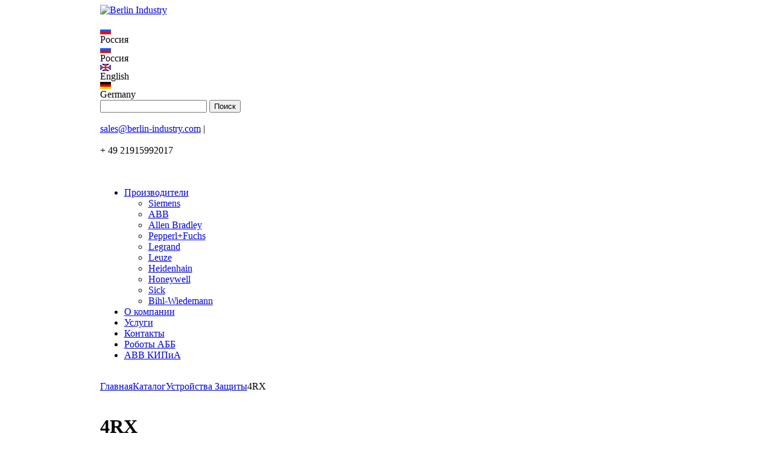

--- FILE ---
content_type: text/html; charset=windows-1251
request_url: http://www.berlin-industry.com/catalog/protection_devices/4459/
body_size: 4704
content:
<!DOCTYPE html PUBLIC "-//W3C//DTD XHTML 1.0 Transitional//EN" "http://www.w3.org/TR/xhtml1/DTD/xhtml1-transitional.dtd">
<html xmlns="http://www.w3.org/1999/xhtml" xml:lang="en" lang="rus">
<head>
	<meta http-equiv="Content-Type" content="text/html; charset=windows-1251" />
<link href="/bitrix/js/main/core/css/core.css?14096543268964" type="text/css"  rel="stylesheet" />
<link href="/bitrix/templates/siemens_inside_new2015/styles.css?172640276012848" type="text/css"  rel="stylesheet" />
<link href="/bitrix/templates/siemens_inside_new2015/js/fancybox/jquery.fancybox-1.3.4.css?12894156008494" type="text/css"  rel="stylesheet" />
<link href="/bitrix/templates/siemens_inside_new2015/components/bitrix/breadcrumb/siemens_bc/style.css?1323802800207" type="text/css"  rel="stylesheet" />
<link href="/bitrix/templates/siemens_inside_new2015/components/allbitrix/catalog.section/sections_table/style.css?1323802800127" type="text/css"  rel="stylesheet" />
<link href="/bitrix/templates/siemens_inside_new2015/styles.css?172640276012848" type="text/css"  rel="stylesheet" />
<script>var _ba = _ba || []; _ba.push(["aid", "37c6572e1e3213ef5db1a4b079924bae"]);(function() {var ba = document.createElement("script"); ba.type = "text/javascript"; ba.async = true;ba.src = document.location.protocol + "//bitrix.info/ba.js";var s = document.getElementsByTagName("script")[0];s.parentNode.insertBefore(ba, s);})();</script>
<script type="text/javascript">if(!window.BX)window.BX={message:function(mess){if(typeof mess=='object') for(var i in mess) BX.message[i]=mess[i]; return true;}};</script>
<script type="text/javascript">(window.BX||top.BX).message({'JS_CORE_LOADING':'Загрузка...','JS_CORE_NO_DATA':'- Нет данных -','JS_CORE_WINDOW_CLOSE':'Закрыть','JS_CORE_WINDOW_EXPAND':'Развернуть','JS_CORE_WINDOW_NARROW':'Свернуть в окно','JS_CORE_WINDOW_SAVE':'Сохранить','JS_CORE_WINDOW_CANCEL':'Отменить','JS_CORE_H':'ч','JS_CORE_M':'м','JS_CORE_S':'с','JSADM_AI_HIDE_EXTRA':'Скрыть лишние','JSADM_AI_ALL_NOTIF':'Показать все','JSADM_AUTH_REQ':'Требуется авторизация!','JS_CORE_WINDOW_AUTH':'Войти','JS_CORE_IMAGE_FULL':'Полный размер'});</script>
<script type="text/javascript">(window.BX||top.BX).message({'LANGUAGE_ID':'ru','FORMAT_DATE':'MM/DD/YYYY','FORMAT_DATETIME':'MM/DD/YYYY HH:MI:SS','COOKIE_PREFIX':'BITRIX_SM','SERVER_TZ_OFFSET':'3600','SITE_ID':'s1','USER_ID':'','SERVER_TIME':'1769259769','USER_TZ_OFFSET':'0','USER_TZ_AUTO':'Y','bitrix_sessid':'41afea180ae5fffabd9e20633358df08'});</script>


<script type="text/javascript" src="/bitrix/cache/js/s1/siemens_inside_new2015/kernel_main/kernel_main.js?1726248481502373"></script>
<script type="text/javascript">BX.setJSList(['/bitrix/js/main/core/core.js','/bitrix/js/main/core/core_ajax.js','/bitrix/js/main/session.js','/bitrix/js/main/core/core_window.js','/bitrix/js/main/utils.js']); </script>

<script type="text/javascript">
bxSession.Expand(1440, '41afea180ae5fffabd9e20633358df08', false, 'e307f27c87aa377f29895aada8010763');
</script>

<script type="text/javascript" src="/bitrix/cache/js/s1/siemens_inside_new2015/template_88362e7277c2c96b8bdfd48c2af1ffd0/template_88362e7277c2c96b8bdfd48c2af1ffd0_11bf1a345ba32b7c4de7b4c2c486006e.js?1726243238100447"></script>

<script type="text/javascript" src="/bitrix/cache/js/s1/siemens_inside_new2015/page_9121ce0e970068ea8dcd555dc74c0285/page_9121ce0e970068ea8dcd555dc74c0285_49450ce1797cd6c43772b2df9f3674ed.js?1726243238397"></script>
	<title>4RX</title>
						            </head>
<body>

<div id="panel"></div>

<table cellpadding="0" cellspacing="0" border="0" id="main" align="center">
     <tr>
          <td id="content">
          <div id="header"> 
			<div class="head_line">
				<div class="header_cont">
					<a href="/" class="logo" ><img src="/bitrix/templates/siemens_inside_new2015/images/logo.gif" alt="Berlin Industry"  /></a>
					<div class="lang_block">
						<div class="land_block_select">
						  <div class="arr_open_block">&nbsp;</div>

						    
						  <div class="item_lang">
							<div class="icon_lang"><img src="/images/rus_flag.gif"  /></div>
							Россия						  </div>
			
						   <div class="choose_lang_list">
							   <div class="item_lang_list sel" id="lang-ru">
								<div class="icon_lang"><img src="/images/rus_flag.gif"  /></div>
								Россия							   </div>
				
								<div class="item_lang_list" id="lang-en">
									<div class="icon_lang"><img src="/images/en_flag.gif"/></div>
									English
								</div>
				
								<div class="item_lang_list" id="lang-gr">
									<div class="icon_lang"><img src="/images/gr_flag.gif"/></div>
									Germany
								</div>
							</div>
						</div>
					</div>
					<div class="center_head">
						 <div class="search_head">
<div class="search_block">
        <form action="/search/index.php">
                <input type="text" class="inputtext" name="q" value="" />
                <input type="submit" class="search_submit" value="Поиск" name="s" />
        </form>
        <div class="clear_block">&nbsp;</div>
</div>
							</div>
						<div class="phone_block">
							<div class="mail_value"><a href="mailto:sales@berlin-industry.com" >sales@berlin-industry.com</a> | </div> 
							<div class="phone_value"> 
								
<div> 
  <br />
 </div>
 
<div>+ 49 21915992017</div>
 
<br />

<div id="gtx-trans" style="position: absolute; left: 23px; top: -9px;">
  <div class="gtx-trans-icon"></div>
</div>
															</div>
						</div>
					</div>
					<div class="clear_block">&nbsp;</div>
				</div>
			</div>
        
                    			<div class="top_menu_new" id="top_menu"> 	 
				



<ul id="horizontal-multilevel-menu" class="ul_level0">


	
	
					<li class="level0"><a href="/manufacturers/" class="root-item">Производители</a>
				<div class="inner_menu"><ul>
		
	
	

	
	
		
							<li><a href="/catalog/siemens_catalog.php">Siemens</a></li>
			
		
	
	

	
	
		
							<li><a href="/catalog/abbcatalog/">ABB</a></li>
			
		
	
	

	
	
		
							<li><a href="/catalog/abcatalog/">Allen Bradley</a></li>
			
		
	
	

	
	
		
							<li><a href="/catalog/pepperl_fuchs/">Pepperl+Fuchs</a></li>
			
		
	
	

	
	
		
							<li><a href="/catalog/legrandcatalog/">Legrand</a></li>
			
		
	
	

	
	
		
							<li><a href="/catalog/leuze/">Leuze</a></li>
			
		
	
	

	
	
		
							<li><a href="/catalog/heidenhain/">Heidenhain</a></li>
			
		
	
	

	
	
		
							<li><a href="/catalog/honeywell/">Honeywell</a></li>
			
		
	
	

	
	
		
							<li><a href="/catalog/sick/">Sick</a></li>
			
		
	
	

	
	
		
							<li><a href="/catalog/BihlWiedemann/">Bihl-Wiedemann</a></li>
			
		
	
	

			</ul></div></li>	
	
		
							<li class="level0"><a href="/about/" class="root-item">О компании</a></li>
			
		
	
	

	
	
		
							<li class="level0"><a href="/services/" class="root-item">Услуги</a></li>
			
		
	
	

	
	
		
							<li class="level0"><a href="/contact/" class="root-item">Контакты</a></li>
			
		
	
	

	
	
		
							<li class="level0"><a href="/abb-robots/" class="root-item">Роботы АББ</a></li>
			
		
	
	

	
	
		
							<li class="level0"><a href="https://quad-instruments.com" class="root-item">ABB КИПиА</a></li>
			
		
	
	


</ul>
<div class="menu-clear-left"></div>
				<div class="clear_block">&nbsp;</div>
			</div>
		</div>
		<div class="content_page">

	                <div class="bread_crumb_block"><a href="/" title="Главная">Главная</a><a href="/catalog/" title="Каталог">Каталог</a><a href="/catalog/protection_devices/" title="Устройства Защиты">Устройства Защиты</a><a class="sel">4RX</a><div class="clear_block"> </div></div>
			<div class="center_column">
				<h1>4RX</h1>



<div class="catalog_section_list">
<ul>
        <li><a href="/catalog/protection_devices/4460/">4RX9</a></li></ul>
</div>


 	
       			
        <div class="clear_block">&nbsp;</div>
       		 </td> </tr>
   
    <tr>
		
		<td id="footer" class="footer_new"> 	
		<div class="logos_client_main">
	<div class="logos_client_main_cont">
		<div class="title_block">
			Клиенты			</div>
		 <img src="/upload/medialibrary/2bd/2bd6eb507adaa5b2e3cbde501bf332d0.png" title="Sberbank" border="0" alt="Sberbank" width="220" height="58"  />                  <img src="/upload/medialibrary/008/0081102a1295b22a9b75b12215bed795.png" title="Gazprom" border="0" alt="Gazprom" width="176" height="86"  />                 <img src="/upload/medialibrary/f16/f16eff00d50d2560d812138109c1659e.png" title="Renault_2015_English.png" border="0" alt="Renault_2015_English.png" width="185" height="57"  />                 <img src="/upload/medialibrary/c0c/c0c9db6b0b19406c45750825d7a666c6.jpg" title="Bilstein" border="0" alt="Bilstein" width="116" height="54" vspace="10"  />           
<br />
 
<br />
 
<br />
 
<br />
 <img src="/upload/medialibrary/5ad/5adf7556a2ff41979caa4738cb072a4c.jpg" title="KCCEC" border="0" alt="KCCEC" width="232" height="70"  />                             <img src="/upload/medialibrary/1d5/1d5f783b5d7b8ac131f513df8a6ed96b.jpg" title="HEISCO" border="0" alt="HEISCO" width="66" height="83"  />                              <img src="/upload/medialibrary/05d/05d1967ecd06d2608416b8e2915e8058.gif" title="avon" border="0" alt="avon" width="169" height="71"  />              <img src="/upload/medialibrary/141/1418f56ae52be6f2efc31f9bb8f9acc5.png" title="netco dietsmann" border="0" alt="netco dietsmann" width="183" height="80"  /> 
	</div>
</div> 
			<div class="foot_block_new">
				<table cellspacing="0" cellpadding="0" border="0" class="foot_tbl"> 			 
					<tr> 				
						<td class="foot_menu">
														
<ul class="bottom_menu">

			<li><a href="/about/">О компании</a></li>
		
			<li><a href="/manufacturers/">Производители</a></li>
		
			<li><a href="/services/">Услуги</a></li>
		
			<li><a href="/contact/">Контакты</a></li>
		

</ul>
						</td>
						<td class="foot_center">
						
<div align="left">      <img src="/upload/medialibrary/18f/18f2741af82e96bd340d2b8754bf7e93.png" title="paypal" border="0" alt="paypal" width="130" height="33"  /> </div>
 
<br />
 
<br />
 <img src="/upload/medialibrary/320/3204af303e6a532bd42db5ff26de8fe6.png" title="ups.png" border="0" alt="ups.png" width="41" height="50"  />     <img src="/upload/medialibrary/191/191412335fd55672e9b1af6bc5d71467.png" title="fedex100.png" border="0" alt="fedex100.png" width="50" height="50"  />    <img src="/upload/medialibrary/60f/60f00c8af60695486866adcc66df8feb.png" title="dhl.png" border="0" alt="dhl.png" width="50" height="50"  /> 
						</td>
						<td class="foot_txt_new">
						
<div align="left">QUAD Industry GMBH 
  <br />
 Phone DE: +4921915992017
  <br />
 E-mail: <a href="mailto:sales@berlin-industry.com" >sales@berlin-industry.com</a> 
  <br />
 
  <br />
 </div>
 
<div align="left"><center> 
<script type="text/javascript">
var _tmr = window._tmr || (window._tmr = []);
_tmr.push({id: "2571636", type: "pageView", start: (new Date()).getTime()});
(function (d, w, id) {
  if (d.getElementById(id)) return;
  var ts = d.createElement("script"); ts.type = "text/javascript"; ts.async = true; ts.id = id;
  ts.src = (d.location.protocol == "https:" ? "https:" : "http:") + "//top-fwz1.mail.ru/js/code.js";
  var f = function () {var s = d.getElementsByTagName("script")[0]; s.parentNode.insertBefore(ts, s);};
  if (w.opera == "[object Opera]") { d.addEventListener("DOMContentLoaded", f, false); } else { f(); }
})(document, window, "topmailru-code");
</script>
 <noscript> 
      <div style="position: absolute; left: -10000px;"> <img src="//top-fwz1.mail.ru/counter?id=2571636;js=na" style="border:0;" height="1" width="1" alt="ђейтинг@Mail.ru"  /> </div>
     </noscript> 
<!-- //Rating@Mail.ru counter -->
 
<!-- Rating@Mail.ru logo -->
 <a href="http://top.mail.ru/jump?from=2571636" > <img src="//top-fwz1.mail.ru/counter?id=2571636;t=488;l=1" style="border:0;" height="31" width="88" alt="ђейтинг@Mail.ru"  /></a> 
<!-- //Rating@Mail.ru logo -->
 </center></div>

<div id="gtx-trans" style="position: absolute; left: 72px; top: -9px;">
  <div class="gtx-trans-icon"></div>
</div>
 
									<div class="item">
<script type="text/javascript">

  var _gaq = _gaq || [];
  _gaq.push(['_setAccount', 'UA-27200530-1']);
  _gaq.push(['_trackPageview']);

  (function() {
    var ga = document.createElement('script'); ga.type = 'text/javascript'; ga.async = true;
    ga.src = ('https:' == document.location.protocol ? 'https://ssl' : 'http://www') + '.google-analytics.com/ga.js';
    var s = document.getElementsByTagName('script')[0]; s.parentNode.insertBefore(ga, s);
  })();
</script>
<!-- Yandex.Metrika counter -->
<script type="text/javascript" >
   (function(m,e,t,r,i,k,a){m[i]=m[i]||function(){(m[i].a=m[i].a||[]).push(arguments)};
   m[i].l=1*new Date();k=e.createElement(t),a=e.getElementsByTagName(t)[0],k.async=1,k.src=r,a.parentNode.insertBefore(k,a)})
   (window, document, "script", "https://mc.yandex.ru/metrika/tag.js", "ym");

   ym(64795177, "init", {
        clickmap:true,
        trackLinks:true,
        accurateTrackBounce:true
   });
</script>
<noscript><div><img src="https://mc.yandex.ru/watch/64795177" style="position:absolute; left:-9999px;" alt="" /></div></noscript>
<!-- /Yandex.Metrika counter -->
<!-- Rating Mail.ru counter -->
<script type="text/javascript">
var _tmr = window._tmr || (window._tmr = []);
_tmr.push({id: "2571636", type: "pageView", start: (new Date()).getTime()});
(function (d, w, id) {
  if (d.getElementById(id)) return;
  var ts = d.createElement("script"); ts.type = "text/javascript"; ts.async = true; ts.id = id;
  ts.src = "https://top-fwz1.mail.ru/js/code.js";
  var f = function () {var s = d.getElementsByTagName("script")[0]; s.parentNode.insertBefore(ts, s);};
  if (w.opera == "[object Opera]") { d.addEventListener("DOMContentLoaded", f, false); } else { f(); }
})(document, window, "topmailru-code");
</script><noscript><div>
<img src="https://top-fwz1.mail.ru/counter?id=2571636;js=na" style="border:0;position:absolute;left:-9999px;" alt="Top.Mail.Ru" />
</div></noscript>
<!-- //Rating Mail.ru counter -->
</div>
               	 
                <div class="item">



						</td>
					</tr>
				</table>
			</div>
		</td>
       </tr>
   </tbody>
 </table>
 </body>
</html>